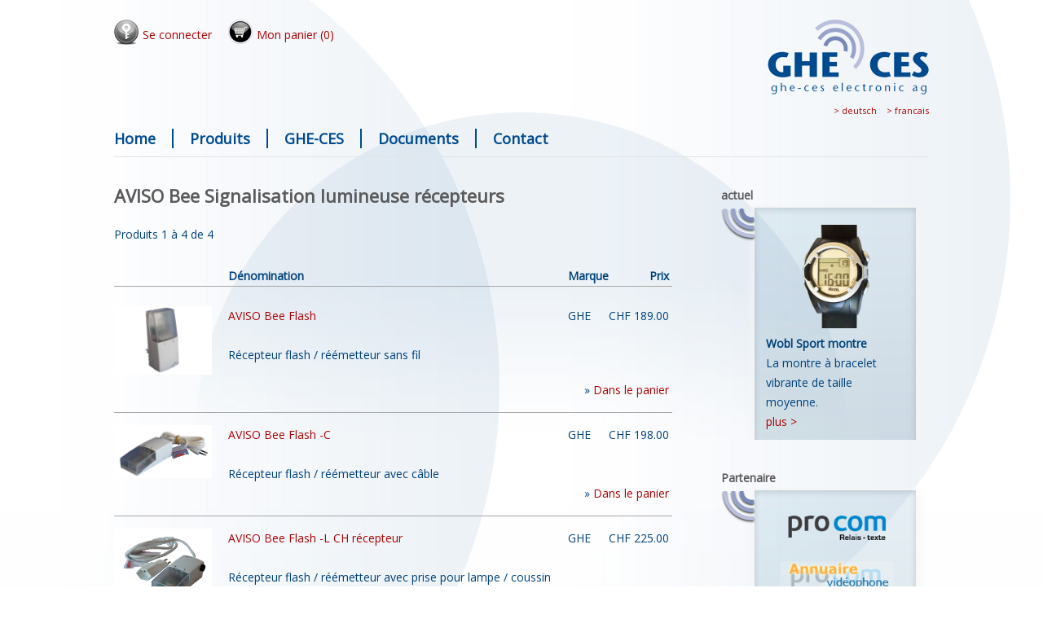

--- FILE ---
content_type: text/html
request_url: https://www.ghe.ch/fr/aviso-bee-signalisation-lumineuse-radio.aspx
body_size: 4574
content:

<!DOCTYPE html>
<html>
<head>
	<title>#fr_ghe-ces electronic ag | AVISO Bee Funksignalanlage</title>
	<meta name="Description" content="#fr_Die ghe-ces electronic ag entwickelt, produziert und vertreibt technische Hilfsmittel für Hörgeschädigte. Darunter befinden sich Schreibtelefon, Bildtelefon, Faxgeräte, Wecker, Uhren, AVISO-Lichtsignalanlagen usw.">
	<meta name="Keywords" content="#fr_ghe,hilfsmittel,gehörlose,schwerhörige,gehoerlosen,hörgeschädigte,hörbehindert,gebärdensprache,schreibtelefon,kommunikationsmittel,kommunikationshilfen,bildtelefon,telefon,fax,uhren,vibrationsuhren,aviso,lichsignal,gehörlose,gehoerlos">
	<meta http-equiv="Content-Type" content="text/html; charset=windows-1252">
	<meta http-equiv="Content-Language" content="de-ch">
	<link href="//fonts.googleapis.com/css?family=Open+Sans" rel="stylesheet" type="text/css" />
	<link href="css/styles.css?v=1.1" rel="stylesheet" type="text/css" />
	<script type="text/javascript" src="fancybox/jquery-1.8.2.min.js"></script>
	<link href="css/navigation.css" rel="stylesheet" type="text/css" />	
	<script src="js/menu.js" type="text/javascript"></script>	
	
	<!-- Include Cloud Zoom CSS. -->
  <link rel="stylesheet" type="text/css" href="css/cloudzoom.css" />

  <!-- Include Cloud Zoom script. -->
  <script type="text/javascript" src="js/cloudzoom.js"></script>

  <!-- Call quick start function. -->
  <script type="text/javascript">
      CloudZoom.quickStart();
  </script>    
	
	<!-- Add mousewheel plugin (this is optional) -->
	<script type="text/javascript" src="fancybox/jquery.mousewheel-3.0.6.pack.js"></script>

	<!-- Add fancyBox main JS and CSS files -->
	<script type="text/javascript" src="fancybox/jquery.fancybox.js?v=2.1.3"></script>
	<link rel="stylesheet" type="text/css" href="fancybox/jquery.fancybox.css?v=2.1.2" media="screen" />

	<!-- Add Button helper (this is optional) -->
	<link rel="stylesheet" type="text/css" href="fancybox/helpers/jquery.fancybox-buttons.css?v=1.0.5" />
	<script type="text/javascript" src="fancybox/helpers/jquery.fancybox-buttons.js?v=1.0.5"></script>

	<!-- Add Thumbnail helper (this is optional) -->
	<link rel="stylesheet" type="text/css" href="fancybox/helpers/jquery.fancybox-thumbs.css?v=1.0.7" />
	<script type="text/javascript" src="fancybox/helpers/jquery.fancybox-thumbs.js?v=1.0.7"></script>

	<!-- Add Media helper (this is optional) -->
	<script type="text/javascript" src="fancybox/helpers/jquery.fancybox-media.js?v=1.0.5"></script>
    
  <script type="text/javascript">
      $(document).ready(function () {
          $(".various850").fancybox({
              maxWidth: 850
          });

          $(".various500").fancybox({
              maxWidth: 500
          });

          $(".various300").fancybox({
              maxWidth: 300,
              scrolling: 'no',
              afterClose: function() {
					      parent.location.reload(true); 
					    }
          });
          
          // Optimalisation: Store the references outside the event handler:
          var setMenu = false;
			    var $window = $(window);
			    var $pane = $('#pane1');
			
			    function checkWidth() {
			        var windowsize = $window.width();
			        if (windowsize < 600 && !setMenu) {
			            /* prepend menu icon */
									$('#nav-wrap').prepend('<div id="menu-icon">Menu</div>');
									
									/* toggle nav */
									$("#menu-icon").on("click", function(){
										$("#nav").slideToggle();
										$(this).toggleClass("active");
									});
									
									setMenu = true;
			        }
			        else if (windowsize > 599 && setMenu)
			        {
			        	$('#menu-icon').remove();
			        	setMenu = false;
			        }
			    }
			    // Execute on load
			    checkWidth();
			    // Bind event listener
			    $(window).resize(checkWidth);
      });
  </script>
  
</head>

<body>
	<div class="main">
		<table width="100%">
			<tr>
				<td><br /></td>
			</tr>
			<tr>
				<td valign="top">
					
					<table>
						<tr>
							<td><a href="login.asp?mode=dir"><img src="img/key.png" alt="Se connecter" title="Se connecter" style="margin-right: 5px;"></a></td>
			    		<td><a href="login.asp?mode=dir">Se connecter</a></td>
			    		<td><a href="warenkorb.asp"><img src="img/basket.png" alt="Mon panier" title="Mon panier" style="margin-left: 20px; margin-right: 5px;"></a></td>
			    		<td><a href="warenkorb.asp"><nobr>Mon panier (0)</nobr></a></td>
						</tr>
					</table>
				</td>
				<td align="right">
					<a href="index.html"><img src="img/logo.png" id="logo" alt="ghe-ces electronic ag" title="ghe-ces electronic ag"></a><br />
					<a href="/de/default.asp" class="small">&gt;&nbsp;deutsch</a>&nbsp;&nbsp;&nbsp;<a href="/fr/default.asp" class="small">&gt;&nbsp;francais</a>
				</td>
			</tr>
		</table>

		<nav id="nav-wrap">
      <ul id="nav">
<li class="dir"><a class="Level1" href="default.aspx">Home</a></li><li class="dir"><a class="Level1 navSep" href="produits.aspx">Produits</a><ul><li><a class="Level2" href="moyens-de-communication.aspx">Moyens de communication</a></li>
<li><a class="Level3" href="systeme-de-surveillance-bebe.aspx">&bull;&nbsp;Système de surveillance bébé</a></li>
<li><a class="Level3" href="telefax.aspx">&bull;&nbsp;Téléfax</a></li>
<li><a class="Level2" href="signalisation-lumineuse.aspx">Systèmes de signalisation</a></li>
<li><a class="Level3" href="aviso-bee-signalisation-lumineuse-radio.aspx">&bull;&nbsp;AVISO Bee Signalisation lumineuse récepteurs</a></li>
<li><a class="Level3" href="avisio-emetteurs.aspx">&bull;&nbsp;AVISO Bee signalisation émetteurs</a></li>
<li><a class="Level3" href="signaleur-appels-telephoniques.aspx">&bull;&nbsp;Signaleur d’appels téléphoniques et portables</a></li>
<li><a class="Level3" href="avisio-recepteurs.aspx">&bull;&nbsp;AVISO up récepteurs</a></li>
<li><a class="Level3" href="systeme-de-surveillance-de-bebe.aspx">&bull;&nbsp;AVISO up émetteurs</a></li>
<li><a class="Level3" href="aviso-accessoires.aspx">&bull;&nbsp;AVISO Bee accessoires</a></li>
<li><a class="Level2" href="reveils-montres.aspx">Réveils/Montres</a></li>
<li><a class="Level3" href="reveils.aspx">&bull;&nbsp;Réveils</a></li>
<li><a class="Level3" href="reveils-de-voyage.aspx">&bull;&nbsp;Réveils de voyage</a></li>
<li><a class="Level2" href="video-anleitungen.aspx">Montres à bracelet avec vibration</a></li>
<li><a class="Level3" href="vibra8.aspx">&bull;&nbsp;Montres à vibration 8 alarmes</a></li>
<li><a class="Level3" href="vibra12.aspx">&bull;&nbsp;VibraLITE 12 alarmes</a></li>
<li><a class="Level3" href="vibramini.aspx">&bull;&nbsp;VibraLITE Mini 12 alarmes</a></li>
<li><a class="Level2" href="aides-techniques.aspx">Aides techniques pour malentendants</a></li>
<li><a class="Level2" href="telephones-a-amplification.aspx">Téléphones à amplification</a></li>
<li><a class="Level3" href="portables.aspx">&bull;&nbsp;Portables</a></li>
<li><a class="Level3" href="festnetz.aspx">&bull;&nbsp;Reseau fix</a></li>
<li><a class="Level3" href="accessoires.aspx">&bull;&nbsp;Accessoires</a></li>
<li><a class="Level2" href="offres-speciales.aspx">Offres spéciales</a></li>
<li><a class="Level2" href="***Downloads.aspx">***Downloads</a></li>
</ul></li><li class="dir"><a class="Level1 navSep" href="gehe-ces.aspx">GHE-CES</a><ul><li><a class="Level2" href="ghe-ces.aspx">ghe-ces</a></li>
<li><a class="Level2" href="bureaux-de-vente.aspx">Bureaux de vente (Suisse)</a></li>
<li><a class="Level2" href="service-exterieur.aspx">Service extérieur</a></li>
<li><a class="Level2" href="personnel.aspx">Personnel</a></li>
</ul></li><li class="dir"><a class="Level1 navSep" href="documents.aspx">Documents</a></li><li class="dir"><a class="Level1 navSep" href="contacts.aspx">Contact</a><ul><li><a class="Level2" href="contact.aspx">Contact</a></li>
<li><a class="Level2" href="comment-nous-trouver.aspx">Comment nous trouver</a></li>
<li><a class="Level2" href="newsletter.aspx">Newsletter</a></li>
</ul></li>
      </ul>
    </nav>	
		
		<!--
		<nav id="nav-wrap">
      <ul id="nav">
        <li class="dir"><a class="Level1Active" href="default.asp">Home</a></li>
        <li class="dir">
        	<a class="Level1 navSep" href="list.asp?ID=140">Produkte</a>
          <ul>
          	<li><a class="Level2" href="list.asp?ID=140">Kommunikationsmittel</a></li>
            <li><a class="Level2" href="content.asp?ID=59">Signalanlagen</a></li>
            <li><a class="Level2" href="list.asp?ID=119">Wecker / Vibrations-Uhren</a></li>
            <li><a class="Level2" href="list.asp?ID=122">Hilfsmittel für Schwerhörige</a></li>
            <li><a class="Level2" href="list.asp?ID=123">Verstärker-Telefone</a></li>
            <li><a class="Level2" href="list.asp?ID=148">Restposten</a></li>
					</ul>
        </li>
        <li class="dir">
        	<a class="Level1 navSep" href="content.asp?ID=111">Über uns</a>
          <ul>
          	<li><a class="Level2" href="content.asp?ID=111">ghe-ces</a></li>
          	<li><a class="Level2" href="content.asp?ID=132">Verkaufslokale</a></li>
            <li><a class="Level2" href="content.asp?ID=133">Distributoren</a></li>
            <li><a class="Level2" href="content.asp?ID=131">Team</a></li>
					</ul>
        </li>
        <li class="dir">
        	<a class="Level1 navSep" href="content.asp?ID=114">Kontakt</a>
        	<ul>
          	<li><a class="Level2" href="content.asp?ID=114">Anfrage</a></li>
          	<li><a class="Level2" href="content.asp?ID=135">So finden Sie uns</a></li>
					</ul>
        </li>
      </ul>
    </nav>
		-->
		
		<!-- Teaser -->
		<div class="teaserBorder">
			<div class="teaserTitle">actuel</div>
			<div class="teaserBox">
				
					<center><a href="/fr/prod-291-wobl-sport-vibrauhr-schwarz-mit-silikon-armband.aspx"><img src="img/uhr2.png" width="120" /></a></center>
					<b>Wobl Sport montre</b><br />
					La montre à bracelet vibrante de taille moyenne.<br />
					<a href="/fr/prod-291-wobl-sport-vibrauhr-schwarz-mit-silikon-armband.aspx">plus ></a>
				
			</div>
			<div class="teaserTitle">Partenaire</div>
			<div class="teaserBox" style="text-align: center;">
				<div style="padding-top: 10px;"><a href="http://www.procom-deaf.ch/fr/Textvermittlung-Internet.aspx" target="_blank"><img src="img/procom-text-vermittlung_fr.png" width="120" /></a></div>
				<div style="padding-top: 10px;"><a href="http://verzeichnis.procom-deaf.ch" target="_blank"><img src="img/videophone_fr.png" width="140" /></a></div>
				<div style="padding-top: 20px;"><a href="content.asp?ID=139"><img src="img/sipcall-ch.jpg" width="120" /></a></div>
			</div>
		</div>
		
		<!-- Content -->
		<div class="pageContent">
<table border="0" cellpadding="0" cellspacing="0" width="100%">
	
	<tr>
		<td colspan="6" class="Titel">AVISO Bee Signalisation lumineuse récepteurs</td>
	</tr>
	<tr>
		<td>&nbsp;</td>
	</tr>
	<tr>
		<td colspan="6">Produits&nbsp;1&nbsp;à&nbsp;4&nbsp;de&nbsp;4</td>
	</tr>
	<tr>
		<td><img src="img/pic_invis.gif" height="20" width="25%"></td>
		<td><img src="img/pic_invis.gif" height="20" width="40%"></td>
		<td><img src="img/pic_invis.gif" height="20" width="12%"></td>
		<td><img src="img/pic_invis.gif" height="20" width="12%"></td>
		<td><img src="img/pic_invis.gif" height="20" width="11%"></td>
	</tr>
	<tr>
		<td class="bgrListHeader">&nbsp;</td>
		<td class="bgrListHeader">Dénomination</td>
		<td class="bgrListHeader">&nbsp;</td>
		<td class="bgrListHeader">Marque</td>
		<td class="bgrListHeader" align="right">Prix&nbsp;</td>
	</tr>
	<tr>
		<td colspan="6">&nbsp;</td>
	</tr>
	
	<tr>
		<td><a href="prod-167-aviso-bee-flash.aspx"><img src="/admin/uploads/ProductImages/167/Flash.jpg" width="120" border="0" style="margin-right: 20px;" /></a></td>
		<td valign="top">
			<a href="prod-167-aviso-bee-flash.aspx">AVISO Bee Flash</a><br><br>
			<span class="kurzbeschr">Récepteur flash / réémetteur sans fil</span>
		</td>
		<td valign="top"><span class="kurzbeschr"></span></td>
		<td valign="top"><span class="kurzbeschr">GHE&nbsp;&nbsp;</span></td>

						<td valign="top" align="right"><span class="kurzbeschr"><nobr>CHF 189.00&nbsp;</nobr></span></td>
			
	</tr>
	<tr>
    <td colspan="5" align="right">
    	<img src="img/pic_invis.gif" border="0">&raquo;&nbsp;<a href="addProd.asp?id=167" class="various300 fancybox.iframe">Dans le panier</a>&nbsp;
    </td>
  </tr>
	<tr>
		<td colspan="5"><div class="listSep" /></td>
	</tr>

	<tr>
		<td><a href="prod-168-aviso-bee-flash-c.aspx"><img src="/admin/uploads/ProductImages/168/Aviso Bee Flash-C web.jpg" width="120" border="0" style="margin-right: 20px;" /></a></td>
		<td valign="top">
			<a href="prod-168-aviso-bee-flash-c.aspx">AVISO Bee Flash -C</a><br><br>
			<span class="kurzbeschr">Récepteur flash / réémetteur avec câble</span>
		</td>
		<td valign="top"><span class="kurzbeschr"></span></td>
		<td valign="top"><span class="kurzbeschr">GHE&nbsp;&nbsp;</span></td>

						<td valign="top" align="right"><span class="kurzbeschr"><nobr>CHF 198.00&nbsp;</nobr></span></td>
			
	</tr>
	<tr>
    <td colspan="5" align="right">
    	<img src="img/pic_invis.gif" border="0">&raquo;&nbsp;<a href="addProd.asp?id=168" class="various300 fancybox.iframe">Dans le panier</a>&nbsp;
    </td>
  </tr>
	<tr>
		<td colspan="5"><div class="listSep" /></td>
	</tr>

	<tr>
		<td><a href="prod-237-aviso-bee-flash-l-ch-recepteur.aspx"><img src="/admin/uploads/ProductImages/237/Aviso Bee Flash -L CH.jpg" width="120" border="0" style="margin-right: 20px;" /></a></td>
		<td valign="top">
			<a href="prod-237-aviso-bee-flash-l-ch-recepteur.aspx">AVISO Bee Flash -L CH récepteur</a><br><br>
			<span class="kurzbeschr">Récepteur flash / réémetteur avec prise pour
lampe / coussin vibrant</span>
		</td>
		<td valign="top"><span class="kurzbeschr"></span></td>
		<td valign="top"><span class="kurzbeschr">GHE&nbsp;&nbsp;</span></td>

						<td valign="top" align="right"><span class="kurzbeschr"><nobr>CHF 225.00&nbsp;</nobr></span></td>
			
	</tr>
	<tr>
    <td colspan="5" align="right">
    	<img src="img/pic_invis.gif" border="0">&raquo;&nbsp;<a href="addProd.asp?id=237" class="various300 fancybox.iframe">Dans le panier</a>&nbsp;
    </td>
  </tr>
	<tr>
		<td colspan="5"><div class="listSep" /></td>
	</tr>

	<tr>
		<td><a href="prod-169-aviso-bee-vib.aspx"><img src="/admin/uploads/ProductImages/169/Vib.jpg" width="120" border="0" style="margin-right: 20px;" /></a></td>
		<td valign="top">
			<a href="prod-169-aviso-bee-vib.aspx">AVISO Bee Vib</a><br><br>
			<span class="kurzbeschr">Récepteur pager avec vibration</span>
		</td>
		<td valign="top"><span class="kurzbeschr"></span></td>
		<td valign="top"><span class="kurzbeschr">GHE&nbsp;&nbsp;</span></td>

						<td valign="top" align="right"><span class="kurzbeschr"><nobr>CHF 280.00&nbsp;</nobr></span></td>
			
	</tr>
	<tr>
    <td colspan="5" align="right">
    	<img src="img/pic_invis.gif" border="0">&raquo;&nbsp;<a href="addProd.asp?id=169" class="various300 fancybox.iframe">Dans le panier</a>&nbsp;
    </td>
  </tr>
	<tr>
		<td colspan="5"><div class="listSep" /></td>
	</tr>

	<tr>
		<td colspan="5"><img src="img/pic_invis.gif" height="15" width="1"></td>
	</tr>
	<tr>
		<td colspan="5" class="paging">Page:&nbsp;
1&nbsp;

		</td>
	</tr>
	
	<tr>
		<td colspan="5">&nbsp;</td>
	</tr>
</table>
		</div>
	</div>
	
	<div class="footer">Systèmes de communication pour sourds&nbsp;&nbsp;&nbsp;&nbsp;|&nbsp;&nbsp;&nbsp;&nbsp;Hömelstrasse 17&nbsp;&nbsp;&nbsp;&nbsp;|&nbsp;&nbsp;&nbsp;&nbsp;CH - 8636 Wald ZH&nbsp;&nbsp;&nbsp;&nbsp;|&nbsp;&nbsp;&nbsp;Telefon 055 246 28 88&nbsp;&nbsp;&nbsp;|&nbsp;&nbsp;&nbsp;Telefax 055 246 49 49&nbsp;&nbsp;&nbsp;|&nbsp;&nbsp;&nbsp;info@ghe.ch</div>
	
</body>

</html> 

--- FILE ---
content_type: text/css
request_url: https://www.ghe.ch/fr/css/styles.css?v=1.1
body_size: 2177
content:
/* http://meyerweb.com/eric/tools/css/reset/ 
   v2.0 | 20110126
   License: none (public domain)
*/

html, body, div, span, applet, object, iframe,
h1, h2, h3, h4, h5, h6, p, blockquote, pre,
a, abbr, acronym, address, big, cite, code,
del, dfn, em, img, ins, kbd, q, s, samp,
small, strike, sub, sup, tt, var,
u, i, center,
dl, dt, dd,
fieldset, form, label, legend,
table, caption, tbody, tfoot, thead, tr, th, td,
article, aside, canvas, details, embed, 
figure, figcaption, footer, header, hgroup, 
menu, output, ruby, section, summary,
time, mark, audio, video {
	margin: 0;
	padding: 0;
	border: 0;
	font-size: 100%;
	font: inherit;
}
/* HTML5 display-role reset for older browsers */
article, aside, details, figcaption, figure, 
footer, header, hgroup, menu, nav, section {
	display: block;
}
body {
	line-height: 1;
}
blockquote, q {
	quotes: none;
}
blockquote:before, blockquote:after,
q:before, q:after {
	content: '';
	content: none;
}
table {
	border-collapse: collapse;
	border-spacing: 0;
}

/* PERSONAL */
body {
    font-family: 'Open Sans', Arial, Helvetica, Sans-Serif;
    color: #01427B;
    font-size: 14px;
    line-height: 24px;
    overflow-x: hidden;
    overflow-y: scroll;
    background:url('../img/bgr.jpg') no-repeat center top;
}

.main
{
    max-width: 1000px;
    min-height: 820px;
    background: transparent;
    margin-left: auto;
    margin-right: auto;
}

.footer
{
    max-width: 1000px;
    background: transparent;
    margin-left: auto;
    margin-right: auto;
    border-top: #E0E3E3 1px solid;
    color: #173E69;
    line-height: 30px;
    font-size: 11px;
    letter-spacing: 1px;
}

.pageContent
{
		padding: 35px 60px 35px 0;		
		width: 685px;
}

/* TEASER */
.teaserBorder {
	width: 255px;
	min-height: 490px;
	float: right;
}

.teaserTitle {
	margin-top: 35px;
	font-size: 14px;
	color: #5A5A5A;
	font-weight: bold;
}

.teaserBox {
	width: 173px;
	min-height: 185px;
	background: url(../img/teaserBgr.png) center top;
	padding: 24px 27px 10px 55px;
}

.logo
{
    position: absolute;
    right: 0px;
    top: 10px;
    width: 198px;
    height: 92px;
}

.divContent
{
    padding: 0 125px 0 125px;
    min-height: 300px;
}

.divFooter
{
    max-width: 950px;
    height: 35px;
    margin-left: auto;
    margin-right: auto;
}

.divFooter div
{
    line-height: 15px;
    padding-right: 20px;
    margin-top: 8px;
    color: #777777;
    float: left;
    font-size: 11px;
}

.divFooter .div2
{
    line-height: 15px;
    margin-top: 8px;
    color: #777777;
    font-size: 11px;
}

.divFooter a
{
    color: #777777;
    text-decoration: none;
}

.divFooter a:hover
{
    text-decoration: underline;
}

.footerTextBorder
{
    border-left: solid 1px #BFBFBF;
    padding-left: 20px;
}

.divFooter p
{   
    font-size: 11px;
    text-align: center;
    color: #fff;
}

a
{
    color: #AE0000;
    text-decoration: none;
}

a:hover
{
    text-decoration: underline;
}

.valError
{
    font-weight: bold;
    color: #AE0000;
}

h1
{
    font-family: "Segoe UI Light", Arial, Helvetica, Sans-Serif;
    font-size: 26px;
    margin-bottom: 30px;
    color: #AD0000;
}

.h1Highlighti
{
    font-family: "Segoe UI Light", Arial, Helvetica, Sans-Serif;
    font-size: 26px;
    font-style: italic;
    margin-bottom: 30px;
    color: #AD0000;
}

.h1Highlight
{
    font-family: "Segoe UI Light", Arial, Helvetica, Sans-Serif;
    font-size: 26px;
    margin-bottom: 30px;
    color: #AD0000;
}

h2
{
    font-size: 18px;
    margin-bottom: 26px;
    color: #AD0000;
}

h3
{
    font-weight: bold;
    margin-bottom: 20px;  
    color: #AD0000;
    font-size: 18px;
}

.subTitle
{
    font-weight: bold;
    color: #AD0000;
    font-size: 18px;
}

.small
{
    font-size: 11px;
}

.smallBold
{
    font-size: 11px;
    font-weight: bold;
}

.medium
{
    font-size: 12px;
}

.mediumBold
{
    font-size: 12px;
    font-weight: bold;
}

.btn {
	-moz-box-shadow:inset 0px 1px 0px 0px #ffffff;
	-webkit-box-shadow:inset 0px 1px 0px 0px #ffffff;
	box-shadow:inset 0px 1px 0px 0px #ffffff;
	background:-webkit-gradient( linear, left top, left bottom, color-stop(0.05, #ededed), color-stop(1, #dfdfdf) );
	background:-moz-linear-gradient( center top, #ededed 5%, #dfdfdf 100% );
	filter:progid:DXImageTransform.Microsoft.gradient(startColorstr='#ededed', endColorstr='#dfdfdf');
	background-color:#ededed;
	-moz-border-radius:6px;
	-webkit-border-radius:6px;
	border-radius:6px;
	border:1px solid #dcdcdc;
	display:inline-block;
	color:#AD0000;
  width: 90px;
	font-family:arial;
	font-size:15px;
	font-weight:bold;
	padding:6px 24px;
	text-decoration:none;
	text-shadow:1px 1px 0px #ffffff;
}.btn:hover {
	background:-webkit-gradient( linear, left top, left bottom, color-stop(0.05, #dfdfdf), color-stop(1, #ededed) );
	background:-moz-linear-gradient( center top, #dfdfdf 5%, #ededed 100% );
	filter:progid:DXImageTransform.Microsoft.gradient(startColorstr='#dfdfdf', endColorstr='#ededed');
	background-color:#dfdfdf;
}.btn:active {
	position:relative;
	top:1px;
}

.tbxSmall {
	width: 50px;
	border: none;
	font-size: 13px;
	color: #2F2F2F;
	border-bottom: 1px solid #B8CDD8;
	margin: 4px 0;
}

.tbxMedium {
	width: 100%;
	max-width: 300px;
	border: none;
	font-size: 14px;
	color: #2F2F2F;
	border-bottom: 1px solid #B8CDD8;
	padding: 6px 10px;
	margin: 8px 0;
}

.tbxArea {
	font-family: 'Open Sans', Arial, Helvetica, Sans-Serif;
	height: 100px; 
	width: 100%; 
	border: 1px solid #B8CDD8;
}

.btnSend {
	margin-top: 5px;
	padding: 6px 10px;
	font-size: 14px;
}

.error
{
    color: #b80007;
}

.boldItalic
{
    font-weight: bold;
    font-style: italic
}

.listSep {
	 border-bottom: #A7A7A7 1px solid;
	 margin: 15px 0 15px 0;
}

.bgrListHeader {
	border-bottom: #A7A7A7 1px solid;
	font-weight: bold;
}

.Titel {
	font-size: 22px;
	color: #5A5A5A;
	font-weight: bold;
}

.SubTitel {
	font-size: 16px;
	color: #5A5A5A;
	font-weight: bold;
	margin-bottom: 30px;
	margin-top: 10px;
}

video.sc {
  width: 100% !important;
  max-width:500px; 
  height: auto !important;
}

--- FILE ---
content_type: text/css
request_url: https://www.ghe.ch/fr/css/navigation.css
body_size: 1304
content:
@media only screen and (min-width: 599px)
{
	/************************************************************************************
	NAV
	*************************************************************************************/
	
	#nav-wrap {
	  height: 44px;
	  border-bottom: #E0E3E3 1px solid;
	}
	
	#nav,
	#nav li,
	#nav ul {
	 list-style: none;
	 margin: 0;
	 padding: 0;
	}
	
	#nav {
	 position: relative;
	 z-index: 597;
	 float: left;
	}
	
	#nav li {
	 float: left;
	 vertical-align: middle;
	 zoom: 1;
	}
	
	#nav li.hover,
	#nav li:hover {
	 position: relative;
	 z-index: 599;
	}
	
	#nav ul {
	 visibility: hidden;
	 position: absolute;
	 top: 100%;
	 left: 0;
	 z-index: 598;
	}
	
	#nav ul li {
	 float: none;
	}
	
	#nav ul ul {
	 top: 1px;
	 left: 99%;
	}
	
	#nav li:hover > ul {
	 visibility: visible;
	}
	
	#nav li {
		padding-right: 20px;
	}
	
	.navSep {
		border-left: #004B8E 2px solid;
		padding-left: 20px;
	}
	
	#nav li.hover,
	#nav li:hover {
		color: #000;
	}
	
	/* nav dropdown */
	#nav ul {
		min-width: 200px;
		margin-left: 0;
		background-color: #E0E3E3;
	}
	
	#nav ul li {
		border-bottom: 1px solid #C9CEE9;
		height: 30px;
		padding-left: 16px;
	}
	
	#nav ul ul li.hover,
	#nav ul ul li:hover {
		background-color: #D7D7D7;
	}
	
	.navSep {
		border-left: #004B8E 2px solid;
		padding-left: 20px;
	}
	
	/* Links */
	.Level1, .Level1Active {
		font-size: 18px;
	  line-height: 44px;
	  color: #004B8E;
	  font-weight: bold;
	  text-decoration: none;
	  white-space:nowrap;
	}
	
	.Level1:Hover, .Level1Active:Hover {
	    color: #AE0000;
	}
	
	.Level2 {
	    text-decoration: none;
	    color: #004B8E;
	    line-height: 27px;
	    white-space:nowrap;
	}
	
	.Level3 {
	    margin-left: 20px;
	    text-decoration: none;
	    color: #002E58;
	    line-height: 27px;
	    white-space:nowrap;
	}
	
	.Level2:Hover, .Level3:Hover {
	    text-decoration: none;
	    color: #AE0000;
	}
}

@media only screen and (max-width: 600px)
{
	/************************************************************************************
	NAV MOBILE
	*************************************************************************************/
	#nav-wrap {
		height: 44px;
	  border-bottom: #E0E3E3 1px solid;
	}
	
	#nav, 
	#nav li {
		margin: 0;
		padding: 0;
	}
	#nav li {
		list-style: none;
		float: left;
		margin-right: 5px;
	}
	
	/* nav link */
	#nav a {
		padding: 4px 15px;
		display: block;
		color: #000;
		background: #ecebeb;
	}
	#nav a:hover {
		background: #f8f8f8;
	}
	
	/* nav dropdown */
	#nav ul {
		background: #fff;
		padding: 2px;
		position: absolute;
		border: solid 1px #ccc;
		display: none; /* hide dropdown */
		width: 200px;
	}
	#nav ul li {
		float: none;
		margin: 0;
		padding: 0;
	}
	#nav li:hover > ul {
		display: block; /* show dropdown on hover */
	}
	
	/************************************************************************************
	MOBILE
	*************************************************************************************/
	
	/* nav-wrap */
	#nav-wrap {
		position: relative;
	}
	
	/* menu icon */
	#menu-icon {
		color: #000;
		width: 42px;
		height: 30px;
		background: #ecebeb url(../img/menu-icon.png) no-repeat 10px center;
		padding: 8px 10px 0 42px;
		cursor: pointer;
		border: solid 1px #666;
		display: block; /* show menu icon */
	}
	#menu-icon:hover {
		background-color: #f8f8f8;
	}
	#menu-icon.active {
		background-color: #bbb;
	}
	
	/* main nav */
	#nav {
		clear: both;
		position: absolute;
		top: 38px;
		width: 240px;
		z-index: 10000;
		padding: 5px;
		background: #f8f8f8;
		border: solid 1px #999;
		display: none; /* visibility will be toggled with jquery */
	}
	#nav li {
		clear: both;
		float: none;
		margin: 5px 0 5px 10px;
	}
	#nav a, 
	#nav ul a {
		font: inherit;
		background: none;
		display: inline;
		padding: 0;
		color: #666;
		border: none;
	}
	#nav a:hover, 
	#nav ul a:hover {
		background: none;
		color: #000;
	}
	
	/* dropdown */
	#nav ul {
		width: auto;
		position: static;
		display: block;
		border: none;
		background: inherit;
	}
	#nav ul li {
		margin: 3px 0 3px 15px;
	}
}

@media only screen and (max-width: 799px)
{
	.pageContent
	{
		padding: 35px 0px 35px 0px;
		max-width: 100%;
	}
	
	.teaserBorder
	{
		display: none;
	}
	
	#logo 
	{
		width: 150px;
	}
}

@media only screen and (max-width: 499px)
{
	#logo 
	{
		width: 80px;
	}
}

--- FILE ---
content_type: application/javascript
request_url: https://www.ghe.ch/fr/js/menu.js
body_size: 1353
content:
$(document).ready(function () {

    // Setup the nav drop-downs
    $('#nav').nmcDropDown({
        show: { height: 'show', opacity: 'show' }
    });

});


/**
* nmcDropDown plugin - v1.0.3
* Author: Eli Van Zoeren
* Copyright (c) 2009 New Media Campaigns
* http://www.newmediacampaigns.com 
**/
(function (a) { a.fn.nmcDropDown = function (b) { var c = a.extend({}, a.fn.nmcDropDown.defaults, b); return this.each(function () { menu = a(this); submenus = menu.children("li:has(" + c.submenu_selector + ")"); if (c.fix_IE) { menu.css("z-index", 51).parents().each(function (d) { if (a(this).css("position") == "relative") { a(this).css("z-index", (d + 52)) } }); submenus.children(c.submenu_selector).css("z-index", 50) } over = function () { a(this).addClass(c.active_class).children(c.submenu_selector).animate(c.show, c.show_speed); return false }; out = function () { a(this).removeClass(c.active_class).children(c.submenu_selector).animate(c.hide, c.hide_speed); return false }; if (c.trigger == "click") { submenus.toggle(over, out).children(c.submenu_selector).hide() } else { if (a().hoverIntent) { submenus.hoverIntent({ interval: c.show_delay, over: over, timeout: c.hide_delay, out: out }).children(c.submenu_selector).hide() } else { submenus.hover(over, out).children(c.submenu_selector).hide() } } }) }; a.fn.nmcDropDown.defaults = { trigger: "hover", active_class: "open", submenu_selector: "ul", show: { opacity: "show" }, show_speed: 300, show_delay: 50, hide: { opacity: "hide" }, hide_speed: 200, hide_delay: 100, fix_IE: true} })(jQuery);


/**
* hoverIntent r5 // 2007.03.27 // jQuery 1.1.2+
* <http://cherne.net/brian/resources/jquery.hoverIntent.html>
* 
* @param  f  onMouseOver function || An object with configuration options
* @param  g  onMouseOut function  || Nothing (use configuration options object)
* @author    Brian Cherne <brian@cherne.net>
*/
(function ($) { $.fn.hoverIntent = function (f, g) { var cfg = { sensitivity: 7, interval: 100, timeout: 0 }; cfg = $.extend(cfg, g ? { over: f, out: g} : f); var cX, cY, pX, pY; var track = function (ev) { cX = ev.pageX; cY = ev.pageY; }; var compare = function (ev, ob) { ob.hoverIntent_t = clearTimeout(ob.hoverIntent_t); if ((Math.abs(pX - cX) + Math.abs(pY - cY)) < cfg.sensitivity) { $(ob).unbind("mousemove", track); ob.hoverIntent_s = 1; return cfg.over.apply(ob, [ev]); } else { pX = cX; pY = cY; ob.hoverIntent_t = setTimeout(function () { compare(ev, ob); }, cfg.interval); } }; var delay = function (ev, ob) { ob.hoverIntent_t = clearTimeout(ob.hoverIntent_t); ob.hoverIntent_s = 0; return cfg.out.apply(ob, [ev]); }; var handleHover = function (e) { var p = (e.type == "mouseover" ? e.fromElement : e.toElement) || e.relatedTarget; while (p && p != this) { try { p = p.parentNode; } catch (e) { p = this; } } if (p == this) { return false; } var ev = jQuery.extend({}, e); var ob = this; if (ob.hoverIntent_t) { ob.hoverIntent_t = clearTimeout(ob.hoverIntent_t); } if (e.type == "mouseover") { pX = ev.pageX; pY = ev.pageY; $(ob).bind("mousemove", track); if (ob.hoverIntent_s != 1) { ob.hoverIntent_t = setTimeout(function () { compare(ev, ob); }, cfg.interval); } } else { $(ob).unbind("mousemove", track); if (ob.hoverIntent_s == 1) { ob.hoverIntent_t = setTimeout(function () { delay(ev, ob); }, cfg.timeout); } } }; return this.mouseover(handleHover).mouseout(handleHover); }; })(jQuery);